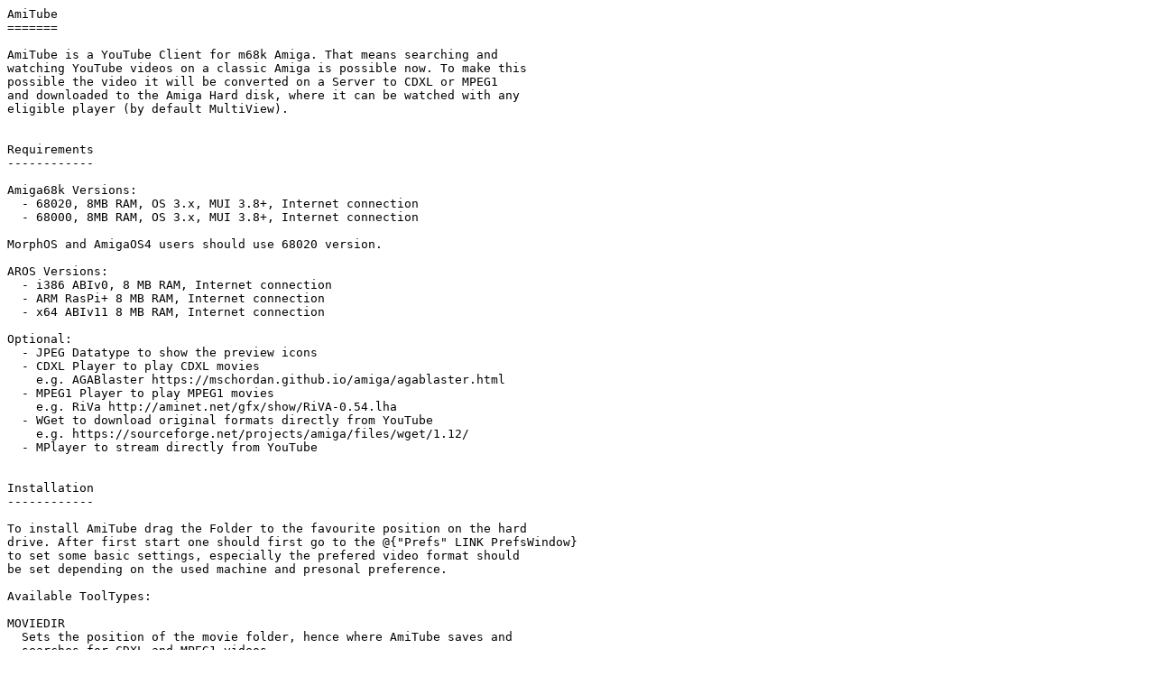

--- FILE ---
content_type: text/plain
request_url: https://morphos-storage.net/Multimedia/AmiTube_1.4.readme
body_size: 2629
content:
AmiTube
=======

AmiTube is a YouTube Client for m68k Amiga. That means searching and
watching YouTube videos on a classic Amiga is possible now. To make this
possible the video it will be converted on a Server to CDXL or MPEG1
and downloaded to the Amiga Hard disk, where it can be watched with any
eligible player (by default MultiView).


Requirements
------------

Amiga68k Versions:
  - 68020, 8MB RAM, OS 3.x, MUI 3.8+, Internet connection
  - 68000, 8MB RAM, OS 3.x, MUI 3.8+, Internet connection

MorphOS and AmigaOS4 users should use 68020 version.

AROS Versions:
  - i386 ABIv0, 8 MB RAM, Internet connection
  - ARM RasPi+ 8 MB RAM, Internet connection
  - x64 ABIv11 8 MB RAM, Internet connection

Optional:
  - JPEG Datatype to show the preview icons
  - CDXL Player to play CDXL movies
    e.g. AGABlaster https://mschordan.github.io/amiga/agablaster.html
  - MPEG1 Player to play MPEG1 movies
    e.g. RiVa http://aminet.net/gfx/show/RiVA-0.54.lha
  - WGet to download original formats directly from YouTube
    e.g. https://sourceforge.net/projects/amiga/files/wget/1.12/
  - MPlayer to stream directly from YouTube


Installation
------------

To install AmiTube drag the Folder to the favourite position on the hard
drive. After first start one should first go to the @{"Prefs" LINK PrefsWindow}
to set some basic settings, especially the prefered video format should
be set depending on the used machine and presonal preference.

Available ToolTypes:

MOVIEDIR
  Sets the position of the movie folder, hence where AmiTube saves and
  searches for CDXL and MPEG1 videos.
  e.g.
    MOVIEDIR=dh1:movies
  Saves the downloaded MPEG1 and CDXL videos to dh1:movies

SERVERURL
  It is possible to setup a @{" own conversation server for AmiTube " LINK AmiTubeServer}.
  To set the URL for that server use this tool type
  e.g.
    SERVERURL=http://192.168.0.234:1234
  Uses the given server instead of ALBs Server


About
-----

About AmiTube...
  About dialog with some informations about the program and its maker

Check for Updates...
  Check the Server for an updated Version of AmiTube, if available
  AmiTube can directly download the newest archive to a chosen
  destination.

About MUI...
  About dialog with informations about MUI and its maker


Acknowledgements
----------------

Thanks to all users and beta testers.

Some special thanks and greetings go to

For initial idea and stead encouragement
  Michal Bergseth (http://www.amitopia.com)

For the translations:
  Eric 'Tarzin' Luczyszyn (french)
  Michal Bergseth (norwegian)
  Samir Hawamdeh (italian)
  Lukas 'Ponki' Paczko (Polish, ISO 8859-2)
  Ramond de Vrede (dutch)

For the Icons in Icons directory:
  Lukas 'Ponki' Paczko
  Carlo 'AmigaSystem'

For AGAConv and AGABlaster
  Markus Schordan

For Free Pascal on Amiga-Systems
  Karoly 'ChainQ' Balogh
  Florian Klaempfl


History
-------

1.4
- Bugfix for Get Original Window when no entry is selected
- Search by ID Window added for easier URL handling
- Support for Youtube shorts (movies in portait format)
- show the time left when downloading videos

1.3
- fix restoring Splitter postion
- play list bug fixed for MorphOS

1.2
- Bugfix for fancy list test printing
- play list with wait screen
- open own directories with movies in play list
- Close Requester
- Restore splitter position on start
- multiple movie directories via icon
- choose default directory via menu

1.1
- italian catalog update
- french catalog update
- Encoding bugs fixed
- optional fancy movie list with preview image

1.0
- History for search
- AROS64 ABIv11 bit version
- MorphOS Version
- Amiga OS4 Version
- Download more Amiga-like audio only formats: mp3 and 8svx
- dual PNG Icons by AmigaSystem
- Download Queue
- Improved AutoPlay
- AREXX interface
- dutch Translation

0.8
- Faster download speed
- bugfix download speed
- bugfix invalid moviedir
- bugfix load icon when a download is running
- bugfix start a download when one is already running
- bugfix clipboard device
- sort results in list by name, duration or size
- choice to ask for a path everytime a conversation job is started,
  if canceled the default moviedir is used
- italian and polish translation
- alternative more colorful icons for AmiTube and folder
- AmigaGuide Help

0.7
- New CDXL Option 320px and AGA colors
- direct download from youtube without conversation
- select resolution on direct download
- Update checking
- Download latest version
- Question before ddelete movie
- french and norwegian translation

0.6
- Preview Icons
- Localization (german included)
- All formats Download buttons on main gui
- Check for Free space on HD, warn before downloading if not enough space
- Icon tooltype MOVIEDIR to set directory for movies
- smaller network buffer for low memory systems

0.5
- changed search from json to xml (much faster on slow Amiga)
- new formats (CDXL AGA, MPEG, choose via Settings)
- choose your MPEG1 Player
- About for MUI and program
- Share your favourite movies
- list shared movies
- auto load shared or local movies at startup
- youtube urls can be entered to search bar ("https://www.youtube.com/watch?v=xxxxx" or "https://youtu.be/xxxxx")
- observe clipboard for yoututbe urls, automatically search for them (turn on in prefs)
- Auto start movie after download
- Parameter for CDXL Player and MPEG Player
- special Version for 68000 processor

0.4:
- converter speed increase (server side, also active for 0.3 already)

0.3:
- first official release
- download speed increase
- cutting title length
- Show list of already saved movies
- Settings
- number of search results

0.2:
- bugfixes on converting longer files
- progress bar for download/search
- show time an resulting file size

0.1
- Initial Release